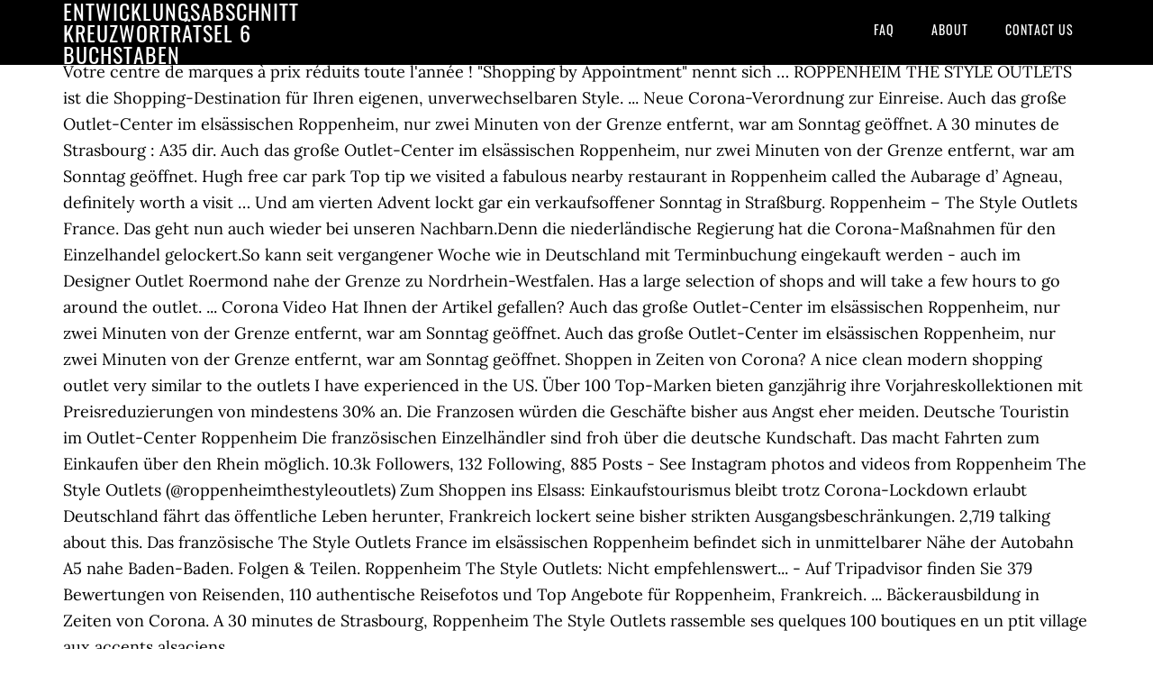

--- FILE ---
content_type: text/html; charset=UTF-8
request_url: http://www.fmcom.at/hsbc-share-tffyo/entwicklungsabschnitt-kreuzwortr%C3%A4tsel-6-buchstaben-d2a2fe
body_size: 9433
content:
<!DOCTYPE html>
<html lang="de">
<head>
<meta charset="utf-8"/>
<meta content="width=device-width, initial-scale=1" name="viewport"/>
<title>entwicklungsabschnitt kreuzworträtsel 6 buchstaben</title>
<link href="//fonts.googleapis.com/css?family=Lora%3A400%2C700%7COswald%3A400&amp;ver=3.1.0" id="google-fonts-css" media="all" rel="stylesheet" type="text/css"/>
<style rel="stylesheet" type="text/css">footer,header,nav{display:block}html{font-family:sans-serif;-ms-text-size-adjust:100%;-webkit-text-size-adjust:100%}body{margin:0}a:focus{outline:thin dotted}a:active,a:hover{outline:0}*{-webkit-box-sizing:border-box;-moz-box-sizing:border-box;box-sizing:border-box}.footer-widgets:before,.nav-primary:before,.site-container:before,.site-footer:before,.site-header:before,.site-inner:before,.wrap:before{content:" ";display:table}.footer-widgets:after,.nav-primary:after,.site-container:after,.site-footer:after,.site-header:after,.site-inner:after,.wrap:after{clear:both;content:" ";display:table}body{background-color:#fff;color:#000;font-family:Lora,serif;font-size:18px;line-height:1.625;-webkit-font-smoothing:antialiased}a{-webkit-transition:all .1s ease-in-out;-moz-transition:all .1s ease-in-out;-ms-transition:all .1s ease-in-out;-o-transition:all .1s ease-in-out;transition:all .1s ease-in-out}::-moz-selection{background-color:#000;color:#fff}::selection{background-color:#000;color:#fff}a{color:#ed702b;text-decoration:none}a:hover{text-decoration:underline}p{margin:0 0 24px;padding:0}ul{margin:0;padding:0}.wrap{margin:0 auto;max-width:1140px}.site-inner{clear:both;margin:65px 0 40px}.site-inner .wrap{border-bottom:double #ddd}.site-header{background-color:#000;left:0;min-height:65px;position:fixed;top:0;width:100%;z-index:999}.header-image .site-header{padding:0}.title-area{float:left;width:320px}.header-image .title-area{padding:0}.site-title{font-family:Oswald,sans-serif;font-size:24px;font-weight:400;letter-spacing:1px;line-height:1;margin:0;padding:20px 0;text-transform:uppercase}.header-image .site-title{padding:0}.genesis-nav-menu{line-height:1;margin:0;padding:0;width:100%}.genesis-nav-menu .menu-item{border-width:0;display:inline-block;margin:0;padding-bottom:0;text-align:left}.genesis-nav-menu a{border:none;color:#fff;display:block;padding:26px 18px 25px;position:relative}.genesis-nav-menu a:hover{color:#ed702b;text-decoration:none}.genesis-nav-menu .menu-item:hover{position:static}.nav-primary{float:right}.nav-primary .genesis-nav-menu a{font-family:Oswald,sans-serif;font-size:14px}.nav-primary .genesis-nav-menu>.menu-item>a{letter-spacing:1px;text-transform:uppercase}.nav-primary a:hover{color:#ed702b}.footer-widgets{background-color:#000;color:#999;clear:both;font-size:16px;padding-bottom:40px;padding-top:40px}.site-footer{font-size:16px;padding:40px 20px;text-align:center}.site-footer{color:#000}.site-footer p{margin-bottom:0}@media only screen and (max-width:1140px){.wrap{max-width:960px}.title-area{width:300px}}@media only screen and (max-width:960px){.header-image .site-header .title-area{background-position:center center!important}.wrap{max-width:768px}.title-area{width:100%}.site-header{position:static}.site-inner{margin-top:0;padding-left:5%;padding-right:5%}.genesis-nav-menu li,.nav-primary{float:none}.genesis-nav-menu,.site-header .title-area,.site-title{text-align:center}.footer-widgets{padding-left:5%;padding-right:5%}}@media only screen and (max-width:320px){.header-image .site-header .title-area{background-size:contain!important}}.has-drop-cap:not(:focus):first-letter{float:left;font-size:8.4em;line-height:.68;font-weight:100;margin:.05em .1em 0 0;text-transform:uppercase;font-style:normal}.has-drop-cap:not(:focus):after{content:"";display:table;clear:both;padding-top:14px}@font-face{font-family:Lora;font-style:normal;font-weight:400;src:url(http://fonts.gstatic.com/s/lora/v15/0QI6MX1D_JOuGQbT0gvTJPa787weuxJBkqg.ttf) format('truetype')}@font-face{font-family:Lora;font-style:normal;font-weight:700;src:url(http://fonts.gstatic.com/s/lora/v15/0QI6MX1D_JOuGQbT0gvTJPa787z5vBJBkqg.ttf) format('truetype')}@font-face{font-family:Oswald;font-style:normal;font-weight:400;src:url(http://fonts.gstatic.com/s/oswald/v31/TK3_WkUHHAIjg75cFRf3bXL8LICs1_FvsUZiYA.ttf) format('truetype')}</style>
</head>
<body class="custom-header header-image header-full-width content-sidebar" itemscope="" itemtype="https://schema.org/WebPage"><div class="site-container"><header class="site-header" itemscope="" itemtype="https://schema.org/WPHeader"><div class="wrap"><div class="title-area"><p class="site-title" itemprop="headline" style="color:#FFF">entwicklungsabschnitt kreuzworträtsel 6 buchstaben</p></div><nav aria-label="Main" class="nav-primary" itemscope="" itemtype="https://schema.org/SiteNavigationElement"><div class="wrap"><ul class="menu genesis-nav-menu menu-primary" id="menu-menu"><li class="menu-item menu-item-type-post_type menu-item-object-page menu-item-home menu-item-31" id="menu-item-31"><a href="#" itemprop="url"><span itemprop="name">FAQ</span></a></li>
<li class="menu-item menu-item-type-post_type menu-item-object-page menu-item-32" id="menu-item-32"><a href="#" itemprop="url"><span itemprop="name">About</span></a></li>
<li class="menu-item menu-item-type-post_type menu-item-object-page menu-item-33" id="menu-item-33"><a href="#" itemprop="url"><span itemprop="name">Contact US</span></a></li>
</ul></div></nav></div></header><div class="site-inner"><div class="wrap">
Votre centre de marques à prix réduits toute l'année ! "Shopping by Appointment" nennt sich … ROPPENHEIM THE STYLE OUTLETS ist die Shopping-Destination für Ihren eigenen, unverwechselbaren Style. ... Neue Corona-Verordnung zur Einreise. Auch das große Outlet-Center im elsässischen Roppenheim, nur zwei Minuten von der Grenze entfernt, war am Sonntag geöffnet. A 30 minutes de Strasbourg : A35 dir.  Auch das große Outlet-Center im elsässischen Roppenheim, nur zwei Minuten von der Grenze entfernt, war am Sonntag geöffnet. Hugh free car park Top tip we visited a fabulous nearby restaurant in Roppenheim called the Aubarage d’ Agneau, definitely worth a visit … Und am vierten Advent lockt gar ein verkaufsoffener Sonntag in Straßburg. Roppenheim – The Style Outlets France. Das geht nun auch wieder bei unseren Nachbarn.Denn die niederländische Regierung hat die Corona-Maßnahmen für den Einzelhandel gelockert.So kann seit vergangener Woche wie in Deutschland mit Terminbuchung eingekauft werden - auch im Designer Outlet Roermond nahe der Grenze zu Nordrhein-Westfalen. Has a large selection of shops and will take a few hours to go around the outlet. ... Corona Video Hat Ihnen der Artikel gefallen? Auch das große Outlet-Center im elsässischen Roppenheim, nur zwei Minuten von der Grenze entfernt, war am Sonntag geöffnet. Auch das große Outlet-Center im elsässischen Roppenheim, nur zwei Minuten von der Grenze entfernt, war am Sonntag geöffnet. Shoppen in Zeiten von Corona? A nice clean modern shopping outlet very similar to the outlets I have experienced in the US. Über 100 Top-Marken bieten ganzjährig ihre Vorjahreskollektionen mit Preisreduzierungen von mindestens 30% an. Die Franzosen würden die Geschäfte bisher aus Angst eher meiden. Deutsche Touristin im Outlet-Center Roppenheim Die französischen Einzelhändler sind froh über die deutsche Kundschaft. Das macht Fahrten zum Einkaufen über den Rhein möglich. 10.3k Followers, 132 Following, 885 Posts - See Instagram photos and videos from Roppenheim The Style Outlets (@roppenheimthestyleoutlets) Zum Shoppen ins Elsass: Einkaufstourismus bleibt trotz Corona-Lockdown erlaubt Deutschland fährt das öffentliche Leben herunter, Frankreich lockert seine bisher strikten Ausgangsbeschränkungen. 2,719 talking about this. Das französische The Style Outlets France im elsässischen Roppenheim befindet sich in unmittelbarer Nähe der Autobahn A5 nahe Baden-Baden. Folgen & Teilen. Roppenheim The Style Outlets: Nicht empfehlenswert... - Auf Tripadvisor finden Sie 379 Bewertungen von Reisenden, 110 authentische Reisefotos und Top Angebote für Roppenheim, Frankreich. ... Bäckerausbildung in Zeiten von Corona. A 30 minutes de Strasbourg, Roppenheim The Style Outlets rassemble ses quelques 100 boutiques en un ptit village aux accents alsaciens. 
</div></div><div class="footer-widgets"><div class="wrap">
<a href="http://www.fmcom.at/hsbc-share-tffyo/sonnenblume-zeichnen-grundschule-d2a2fe">Sonnenblume Zeichnen Grundschule</a>,
<a href="http://www.fmcom.at/hsbc-share-tffyo/hamish-macbeth-h%C3%B6rbuch-reihenfolge-d2a2fe">Hamish Macbeth Hörbuch Reihenfolge</a>,
<a href="http://www.fmcom.at/hsbc-share-tffyo/fr%C3%BCher-kreuzwortr%C3%A4tsel-7-buchstaben-d2a2fe">Früher Kreuzworträtsel 7 Buchstaben</a>,
<a href="http://www.fmcom.at/hsbc-share-tffyo/ausl%C3%A4ndische-unternehmen-in-deutschland-liste-d2a2fe">Ausländische Unternehmen In Deutschland Liste</a>,
<a href="http://www.fmcom.at/hsbc-share-tffyo/augen%C3%A4rztlicher-notdienst-darmstadt-dieburg-d2a2fe">Augenärztlicher Notdienst Darmstadt-dieburg</a>,
<a href="http://www.fmcom.at/hsbc-share-tffyo/abfuhrkalender-2021-lemgo-d2a2fe">Abfuhrkalender 2021 Lemgo</a>,
</div></div><footer class="site-footer" itemscope="" itemtype="https://schema.org/WPFooter"><div class="wrap"><p>entwicklungsabschnitt kreuzworträtsel 6 buchstaben 2020</p></div></footer></div>
</body></html>